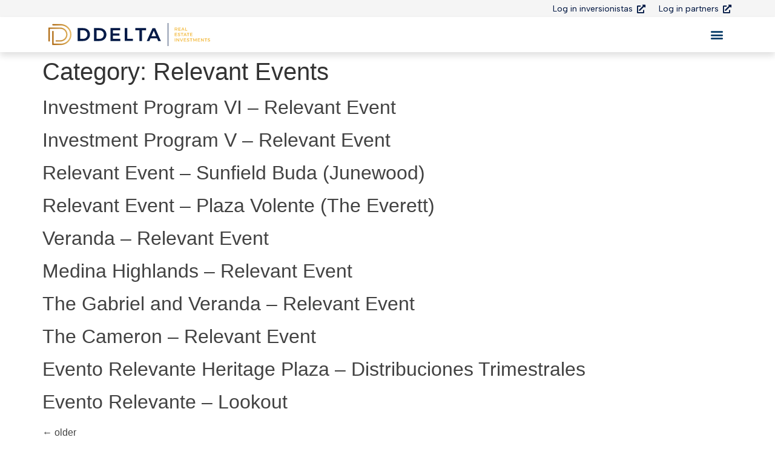

--- FILE ---
content_type: text/css
request_url: https://ddelta.us/wp-content/uploads/elementor/css/post-4269.css?ver=1708093506
body_size: 749
content:
.elementor-4269 .elementor-element.elementor-element-0594bde:not(.elementor-motion-effects-element-type-background), .elementor-4269 .elementor-element.elementor-element-0594bde > .elementor-motion-effects-container > .elementor-motion-effects-layer{background-color:#F5F5F5;}.elementor-4269 .elementor-element.elementor-element-0594bde{transition:background 0.3s, border 0.3s, border-radius 0.3s, box-shadow 0.3s;}.elementor-4269 .elementor-element.elementor-element-0594bde > .elementor-background-overlay{transition:background 0.3s, border-radius 0.3s, opacity 0.3s;}.elementor-4269 .elementor-element.elementor-element-397e37b > .elementor-element-populated{padding:0px 0px 0px 0px;}.elementor-4269 .elementor-element.elementor-element-0d77211 > .elementor-container > .elementor-column > .elementor-widget-wrap{align-content:center;align-items:center;}.elementor-4269 .elementor-element.elementor-element-0d77211{padding:0px 0px 0px 0px;}.elementor-4269 .elementor-element.elementor-element-51a6069 > .elementor-element-populated{padding:0px 0px 0px 0px;}.elementor-4269 .elementor-element.elementor-element-ca20a72.elementor-column > .elementor-widget-wrap{justify-content:flex-end;}.elementor-4269 .elementor-element.elementor-element-ca20a72 > .elementor-element-populated{padding:0px 0px 0px 0px;}.elementor-4269 .elementor-element.elementor-element-f89f3ac .elementor-button .elementor-align-icon-right{margin-left:7px;}.elementor-4269 .elementor-element.elementor-element-f89f3ac .elementor-button .elementor-align-icon-left{margin-right:7px;}.elementor-4269 .elementor-element.elementor-element-f89f3ac .elementor-button{font-family:"Albert Sans", Sans-serif;font-size:14px;font-weight:400;text-shadow:0px 0px 0px rgba(0,0,0,0.3);fill:#031A47;color:#031A47;background-color:#F5F5F5;padding:0px 0px 0px 0px;}.elementor-4269 .elementor-element.elementor-element-f89f3ac > .elementor-widget-container{padding:2px 2px 2px 2px;}.elementor-4269 .elementor-element.elementor-element-f89f3ac{width:auto;max-width:auto;}.elementor-4269 .elementor-element.elementor-element-1b0a99b .elementor-button .elementor-align-icon-right{margin-left:7px;}.elementor-4269 .elementor-element.elementor-element-1b0a99b .elementor-button .elementor-align-icon-left{margin-right:7px;}.elementor-4269 .elementor-element.elementor-element-1b0a99b .elementor-button{font-family:"Albert Sans", Sans-serif;font-size:14px;font-weight:400;text-shadow:0px 0px 0px rgba(0,0,0,0.3);fill:#031A47;color:#031A47;background-color:#F5F5F5;padding:0px 0px 0px 0px;}.elementor-4269 .elementor-element.elementor-element-1b0a99b > .elementor-widget-container{margin:0px 0px 0px 18px;padding:2px 2px 2px 2px;}.elementor-4269 .elementor-element.elementor-element-1b0a99b{width:auto;max-width:auto;}.elementor-4269 .elementor-element.elementor-element-a5efabd > .elementor-container > .elementor-column > .elementor-widget-wrap{align-content:center;align-items:center;}.elementor-4269 .elementor-element.elementor-element-a5efabd:not(.elementor-motion-effects-element-type-background), .elementor-4269 .elementor-element.elementor-element-a5efabd > .elementor-motion-effects-container > .elementor-motion-effects-layer{background-color:#FFFFFF;}.elementor-4269 .elementor-element.elementor-element-a5efabd{box-shadow:0px 6px 10px 0px rgba(0, 0, 0, 0.12);transition:background 0.3s, border 0.3s, border-radius 0.3s, box-shadow 0.3s;padding:0px 0px 0px 0px;}.elementor-4269 .elementor-element.elementor-element-a5efabd > .elementor-background-overlay{transition:background 0.3s, border-radius 0.3s, opacity 0.3s;}.elementor-4269 .elementor-element.elementor-element-942d3e3{text-align:left;width:100%;max-width:100%;}.elementor-4269 .elementor-element.elementor-element-942d3e3 img{width:100%;}.elementor-4269 .elementor-element.elementor-element-7fb2111 .elementor-menu-toggle{margin-left:auto;background-color:#FFFFFF;}.elementor-4269 .elementor-element.elementor-element-7fb2111 .elementor-nav-menu--dropdown a, .elementor-4269 .elementor-element.elementor-element-7fb2111 .elementor-menu-toggle{color:#003764;}.elementor-4269 .elementor-element.elementor-element-7fb2111 .elementor-nav-menu--dropdown{background-color:#F5F5F5;border-style:none;border-radius:1px 1px 1px 1px;}.elementor-4269 .elementor-element.elementor-element-7fb2111 .elementor-nav-menu--dropdown a:hover,
					.elementor-4269 .elementor-element.elementor-element-7fb2111 .elementor-nav-menu--dropdown a.elementor-item-active,
					.elementor-4269 .elementor-element.elementor-element-7fb2111 .elementor-nav-menu--dropdown a.highlighted{background-color:#EEEEF6;}.elementor-4269 .elementor-element.elementor-element-7fb2111 .elementor-nav-menu--dropdown .elementor-item, .elementor-4269 .elementor-element.elementor-element-7fb2111 .elementor-nav-menu--dropdown  .elementor-sub-item{font-family:"Albert Sans", Sans-serif;font-size:16px;font-weight:400;}.elementor-4269 .elementor-element.elementor-element-7fb2111 .elementor-nav-menu--dropdown li:first-child a{border-top-left-radius:1px;border-top-right-radius:1px;}.elementor-4269 .elementor-element.elementor-element-7fb2111 .elementor-nav-menu--dropdown li:last-child a{border-bottom-right-radius:1px;border-bottom-left-radius:1px;}.elementor-4269 .elementor-element.elementor-element-7fb2111 .elementor-nav-menu--main .elementor-nav-menu--dropdown, .elementor-4269 .elementor-element.elementor-element-7fb2111 .elementor-nav-menu__container.elementor-nav-menu--dropdown{box-shadow:-3px 10px 14px 0px rgba(0, 0, 0, 0.12);}.elementor-4269 .elementor-element.elementor-element-7fb2111 .elementor-nav-menu--dropdown li:not(:last-child){border-style:solid;border-color:#E0E0E0;border-bottom-width:1px;}.elementor-4269 .elementor-element.elementor-element-7fb2111 .elementor-nav-menu--main > .elementor-nav-menu > li > .elementor-nav-menu--dropdown, .elementor-4269 .elementor-element.elementor-element-7fb2111 .elementor-nav-menu__container.elementor-nav-menu--dropdown{margin-top:10px !important;}@media(min-width:768px){.elementor-4269 .elementor-element.elementor-element-41adaea{width:30%;}.elementor-4269 .elementor-element.elementor-element-169f4aa{width:70%;}}/* Start custom CSS for button, class: .elementor-element-f89f3ac */.toplink svg { max-width:9px;}/* End custom CSS */
/* Start custom CSS for button, class: .elementor-element-1b0a99b */.toplink svg { max-width:9px;}/* End custom CSS */
/* Start custom CSS for theme-site-logo, class: .elementor-element-942d3e3 */.elementor-4269 .elementor-element.elementor-element-942d3e3  img { min-width:250px;}/* End custom CSS */
/* Start custom CSS for nav-menu, class: .elementor-element-7fb2111 */.elementor-sub-item:focus { background:#eeeef6 !important;}
.elementor-item:focus { background:#eeeef6 !important;}/* End custom CSS */

--- FILE ---
content_type: image/svg+xml
request_url: https://ddelta.us/wp-content/uploads/2023/04/dd-logo.svg
body_size: 3824
content:
<svg xmlns="http://www.w3.org/2000/svg" width="267" height="38" viewBox="0 0 267 38" fill="none"><g clip-path="url(#clip0_1630_3476)"><path d="M63.1324 9.72459C64.848 10.623 66.1931 11.8839 67.1677 13.5073C68.1423 15.1306 68.6256 16.9589 68.6256 19C68.6256 21.0411 68.1342 22.8693 67.1516 24.4849C66.1689 26.0925 64.8077 27.3534 63.0679 28.2675C61.3281 29.1817 59.3548 29.6309 57.1398 29.6309H48.2637V8.36914H57.2928C59.4675 8.36914 61.4087 8.81833 63.1243 9.71671L63.1324 9.72459ZM60.9737 25.1547C62.0369 24.5558 62.8746 23.7283 63.4707 22.6645C64.0667 21.6006 64.3728 20.3949 64.3728 19.0394C64.3728 17.6839 64.0586 16.4625 63.4384 15.3828C62.8182 14.3032 61.9645 13.46 60.8771 12.8611C59.7897 12.2621 58.5735 11.9627 57.2284 11.9627H52.4198V26.0531H57.3895C58.7104 26.0531 59.9105 25.7536 60.9737 25.1547Z" fill="#031A47"></path><path d="M90.2278 9.72459C91.9435 10.623 93.2886 11.8839 94.2632 13.5073C95.2378 15.1306 95.721 16.9589 95.721 19C95.721 21.0411 95.2297 22.8693 94.2471 24.4849C93.2644 26.0925 91.9032 27.3534 90.1634 28.2675C88.4236 29.1817 86.4503 29.6309 84.2353 29.6309H75.3592V8.36914H84.3883C86.563 8.36914 88.5042 8.81833 90.2198 9.71671L90.2278 9.72459ZM88.0692 25.1547C89.1324 24.5558 89.9701 23.7283 90.5661 22.6645C91.1622 21.6006 91.4682 20.3949 91.4682 19.0394C91.4682 17.6839 91.1541 16.4625 90.5339 15.3828C89.9137 14.3032 89.0599 13.46 87.9726 12.8611C86.8852 12.2621 85.669 11.9627 84.3239 11.9627H79.5153V26.0531H84.485C85.8059 26.0531 87.006 25.7536 88.0692 25.1547Z" fill="#031A47"></path><path d="M102.455 8.36914H118.378V11.9233H106.619V17.1796H117.17V20.7337H106.619V26.0767H118.757V29.6309H102.463V8.36914H102.455Z" fill="#031A47"></path><path d="M126.071 8.36914H130.227V25.9506H139.602V29.623H126.071V8.36914Z" fill="#031A47"></path><path d="M143.549 8.36914H161.269V11.9863H154.503V29.6309H150.315V11.9863H143.549V8.36914Z" fill="#031A47"></path><path d="M181.196 29.6309L179.271 25.1389H168.655L166.73 29.6309H162.413L171.941 8.37702H176.258L185.666 29.6309H181.196ZM170.145 21.6479H177.781L173.995 12.7192L170.145 21.6479Z" fill="#031A47"></path><path d="M211.923 12.6245L210.997 11.0799C210.997 11.0799 210.892 11.0799 210.803 11.0799H209.595V12.6166H208.572V7.39185H210.803C211.496 7.39185 212.028 7.54946 212.406 7.86468C212.785 8.1799 212.97 8.62121 212.97 9.19649C212.97 9.60628 212.881 9.95302 212.696 10.2446C212.519 10.5362 212.253 10.749 211.907 10.8908L213.083 12.6245H211.915H211.923ZM209.603 10.2052H210.811C211.198 10.2052 211.496 10.1264 211.697 9.9609C211.899 9.79541 212.003 9.55112 212.003 9.22801C212.003 8.90491 211.899 8.66849 211.697 8.51088C211.496 8.35327 211.198 8.27447 210.811 8.27447H209.603V10.2052Z" fill="#F3BD48"></path><path d="M214.484 7.39973H218.399V8.27447H215.507V9.56688H218.101V10.4416H215.507V11.7577H218.495V12.6324H214.484V7.39973Z" fill="#F3BD48"></path><path d="M223.86 12.6245L223.385 11.5213H220.775L220.3 12.6245H219.236L221.58 7.39973H222.644L224.955 12.6245H223.86ZM223.022 10.6623L222.088 8.4636L221.137 10.6623H223.022Z" fill="#F3BD48"></path><path d="M225.994 7.39973H227.017V11.7261H229.321V12.6324H225.994V7.39973Z" fill="#F3BD48"></path><path d="M208.58 16.3599H212.495V17.2347H209.603V18.5271H212.197V19.4018H209.603V20.7179H212.591V21.5926H208.58V16.3599Z" fill="#F3BD48"></path><path d="M216.522 17.3213C216.232 17.2347 215.982 17.1874 215.765 17.1874C215.523 17.1874 215.33 17.2347 215.185 17.3213C215.04 17.408 214.968 17.5341 214.968 17.6917C214.968 17.8336 215.016 17.9597 215.113 18.0542C215.209 18.1488 215.338 18.2276 215.483 18.2906C215.636 18.3537 215.837 18.4246 216.095 18.4955C216.458 18.598 216.756 18.7083 216.981 18.8108C217.215 18.9132 217.408 19.0708 217.569 19.2757C217.73 19.4806 217.811 19.7485 217.811 20.0795C217.811 20.4105 217.722 20.6785 217.545 20.9149C217.368 21.1513 217.126 21.3325 216.82 21.4586C216.514 21.5847 216.16 21.6478 215.765 21.6478C215.346 21.6478 214.943 21.569 214.541 21.4192C214.146 21.2695 213.8 21.0646 213.502 20.8124L213.929 19.9613C214.194 20.2056 214.5 20.3948 214.839 20.5366C215.177 20.6785 215.491 20.7494 215.781 20.7494C216.071 20.7494 216.289 20.6942 216.45 20.5918C216.611 20.4814 216.691 20.3396 216.691 20.1583C216.691 20.0086 216.643 19.8825 216.546 19.788C216.45 19.6934 216.321 19.6146 216.168 19.5515C216.015 19.4885 215.805 19.4254 215.539 19.3466C215.177 19.2442 214.879 19.1417 214.653 19.0393C214.428 18.9369 214.227 18.7871 214.065 18.5901C213.904 18.3931 213.824 18.1252 213.824 17.7942C213.824 17.4868 213.904 17.2268 214.074 16.9982C214.243 16.7697 214.476 16.5963 214.774 16.4702C215.08 16.3442 215.427 16.2811 215.821 16.2811C216.168 16.2811 216.506 16.3284 216.844 16.4308C217.183 16.5333 217.481 16.6673 217.746 16.8327L217.336 17.7075C217.062 17.542 216.78 17.4159 216.49 17.3292L216.522 17.3213Z" fill="#F3BD48"></path><path d="M222.95 16.3599V17.2504H221.282V21.5926H220.251V17.2504H218.584V16.3599H222.95Z" fill="#F3BD48"></path><path d="M227.468 21.5847L226.993 20.4814H224.383L223.908 21.5847H222.845L225.189 16.3599H226.252L228.564 21.5847H227.468ZM226.631 19.6225L225.696 17.4238L224.746 19.6225H226.631Z" fill="#F3BD48"></path><path d="M232.816 16.3599V17.2504H231.149V21.5926H230.118V17.2504H228.451V16.3599H232.816Z" fill="#F3BD48"></path><path d="M233.92 16.3599H237.834V17.2347H234.943V18.5271H237.536V19.4018H234.943V20.7179H237.931V21.5926H233.92V16.3599Z" fill="#F3BD48"></path><path d="M208.58 25.3201H209.603V30.5449H208.58V25.3201Z" fill="#F3BD48"></path><path d="M215.024 25.3201H216.015V30.5449H215.048L212.301 26.9435V30.5449H211.303V25.3201H212.269L215.024 28.9294V25.3201Z" fill="#F3BD48"></path><path d="M217.07 25.3201H218.173L219.744 29.4337L221.331 25.3201H222.386L220.251 30.5449H219.188L217.078 25.3201H217.07Z" fill="#F3BD48"></path><path d="M223.441 25.3201H227.355V26.1948H224.464V27.4872H227.057V28.362H224.464V29.678H227.452V30.5528H223.441V25.3201Z" fill="#F3BD48"></path><path d="M231.383 26.2815C231.093 26.1948 230.843 26.1476 230.626 26.1476C230.384 26.1476 230.191 26.1948 230.046 26.2815C229.901 26.3682 229.828 26.4943 229.828 26.6519C229.828 26.7938 229.877 26.9198 229.973 27.0144C230.07 27.109 230.199 27.1878 230.344 27.2508C230.497 27.3139 230.698 27.3848 230.956 27.4557C231.318 27.5582 231.616 27.6685 231.842 27.7709C232.075 27.8734 232.269 28.031 232.43 28.2359C232.591 28.4408 232.671 28.7087 232.671 29.0397C232.671 29.3707 232.583 29.6386 232.406 29.875C232.228 30.1115 231.987 30.2927 231.681 30.4188C231.375 30.5449 231.02 30.6079 230.626 30.6079C230.207 30.6079 229.804 30.5291 229.401 30.3794C229.007 30.2297 228.66 30.0248 228.362 29.7726L228.789 28.9215C229.055 29.1658 229.361 29.3549 229.699 29.4968C230.038 29.6386 230.352 29.7096 230.642 29.7096C230.932 29.7096 231.149 29.6544 231.31 29.5519C231.471 29.4416 231.552 29.2998 231.552 29.1185C231.552 28.9688 231.504 28.8427 231.407 28.7481C231.31 28.6536 231.181 28.5748 231.028 28.5117C230.875 28.4487 230.666 28.3856 230.4 28.3068C230.038 28.2044 229.74 28.1019 229.514 27.9995C229.289 27.897 229.087 27.7473 228.926 27.5503C228.765 27.3533 228.684 27.0853 228.684 26.7544C228.684 26.447 228.765 26.187 228.934 25.9584C229.103 25.7299 229.337 25.5565 229.635 25.4304C229.941 25.3043 230.287 25.2413 230.682 25.2413C231.028 25.2413 231.367 25.2886 231.705 25.391C232.043 25.4935 232.341 25.6274 232.607 25.7929L232.196 26.6677C231.922 26.5022 231.64 26.3761 231.351 26.2894L231.383 26.2815Z" fill="#F3BD48"></path><path d="M237.802 25.3201V26.2106H236.135V30.5528H235.104V26.2106H233.437V25.3201H237.802Z" fill="#F3BD48"></path><path d="M240.082 25.3201L241.854 28.6851L243.61 25.3201H244.777V30.5449H243.835V26.7938L242.168 30.0011H241.507L239.832 26.7938V30.5449H238.898V25.3201H240.082Z" fill="#F3BD48"></path><path d="M246.469 25.3201H250.383V26.1948H247.492V27.4872H250.085V28.362H247.492V29.678H250.48V30.5528H246.469V25.3201Z" fill="#F3BD48"></path><path d="M255.619 25.3201H256.61V30.5449H255.643L252.896 26.9435V30.5449H251.898V25.3201H252.864L255.619 28.9294V25.3201Z" fill="#F3BD48"></path><path d="M262.071 25.3201V26.2106H260.403V30.5528H259.372V26.2106H257.705V25.3201H262.071Z" fill="#F3BD48"></path><path d="M265.695 26.2815C265.405 26.1948 265.155 26.1476 264.938 26.1476C264.696 26.1476 264.503 26.1948 264.358 26.2815C264.213 26.3682 264.141 26.4943 264.141 26.6519C264.141 26.7938 264.189 26.9198 264.286 27.0144C264.382 27.109 264.511 27.1878 264.656 27.2508C264.809 27.3139 265.01 27.3848 265.268 27.4557C265.631 27.5582 265.929 27.6685 266.154 27.7709C266.388 27.8734 266.581 28.031 266.742 28.2359C266.903 28.4408 266.984 28.7087 266.984 29.0397C266.984 29.3707 266.895 29.6386 266.718 29.875C266.541 30.1115 266.299 30.2927 265.993 30.4188C265.687 30.5449 265.333 30.6079 264.938 30.6079C264.519 30.6079 264.116 30.5291 263.714 30.3794C263.319 30.2297 262.973 30.0248 262.675 29.7726L263.101 28.9215C263.367 29.1658 263.673 29.3549 264.012 29.4968C264.35 29.6386 264.664 29.7096 264.954 29.7096C265.244 29.7096 265.461 29.6544 265.623 29.5519C265.784 29.4416 265.864 29.2998 265.864 29.1185C265.864 28.9688 265.816 28.8427 265.719 28.7481C265.623 28.6536 265.494 28.5748 265.341 28.5117C265.188 28.4487 264.978 28.3856 264.712 28.3068C264.35 28.2044 264.052 28.1019 263.826 27.9995C263.601 27.897 263.4 27.7473 263.238 27.5503C263.077 27.3533 262.997 27.0853 262.997 26.7544C262.997 26.447 263.077 26.187 263.246 25.9584C263.416 25.7299 263.649 25.5565 263.947 25.4304C264.253 25.3043 264.6 25.2413 264.994 25.2413C265.341 25.2413 265.679 25.2886 266.017 25.391C266.356 25.4935 266.654 25.6274 266.919 25.7929L266.509 26.6677C266.235 26.5022 265.953 26.3761 265.663 26.2894L265.695 26.2815Z" fill="#F3BD48"></path><path d="M197.925 0H197.119V38H197.925V0Z" fill="#031A47"></path><path d="M19.6531 30.5845H12.9275C12.3073 30.5845 11.808 30.0959 11.808 29.4891C11.808 28.8823 12.3073 28.3937 12.9275 28.3937H19.6531C24.953 28.3937 29.2622 24.1776 29.2622 18.9922C29.2622 13.8068 24.953 9.59068 19.6531 9.59068H2.23916V29.4812C2.23916 30.088 1.73978 30.5766 1.11958 30.5766C0.499382 30.5766 0 30.088 0 29.4812V7.41565H19.6531C26.1853 7.41565 31.4933 12.6168 31.4933 19.0001C31.4933 25.3833 26.1773 30.5845 19.6531 30.5845Z" fill="url(#paint0_linear_1630_3476)"></path><path d="M20.378 36.2821H6.34698V14.0196C6.34698 13.4128 6.84636 12.9242 7.46656 12.9242C8.08676 12.9242 8.58614 13.4128 8.58614 14.0196V34.0992H20.386C28.8916 34.0992 35.8105 27.3298 35.8105 19.0079C35.8105 10.6861 28.8836 3.90881 20.378 3.90881H7.45851C6.83831 3.90881 6.33892 3.42022 6.33892 2.81341C6.33892 2.20661 6.83831 1.71802 7.45851 1.71802H20.378C30.1159 1.71802 38.0416 9.47248 38.0416 19.0001C38.0416 28.5276 30.1159 36.2821 20.378 36.2821Z" fill="url(#paint1_linear_1630_3476)"></path></g><defs><linearGradient id="paint0_linear_1630_3476" x1="0" y1="19.0001" x2="38.0416" y2="19.0001" gradientUnits="userSpaceOnUse"><stop offset="0.11" stop-color="#AF690E"></stop><stop offset="0.99" stop-color="#E5B965"></stop></linearGradient><linearGradient id="paint1_linear_1630_3476" x1="6.34698" y1="19.0001" x2="38.0416" y2="19.0001" gradientUnits="userSpaceOnUse"><stop offset="0.11" stop-color="#AF690E"></stop><stop offset="0.99" stop-color="#E5B965"></stop></linearGradient><clipPath id="clip0_1630_3476"><rect width="267" height="38" fill="white"></rect></clipPath></defs></svg>